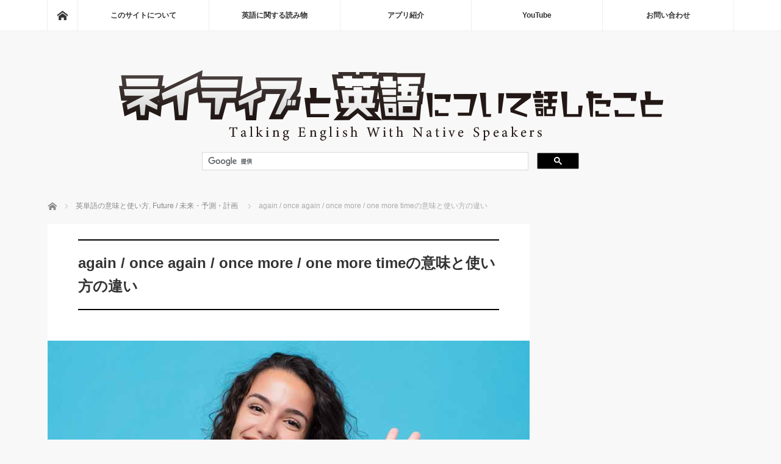

--- FILE ---
content_type: text/html; charset=utf-8
request_url: https://www.google.com/recaptcha/api2/aframe
body_size: 48
content:
<!DOCTYPE HTML><html><head><meta http-equiv="content-type" content="text/html; charset=UTF-8"></head><body><script nonce="q4gN1lUJR4kG5cZi4-L63Q">/** Anti-fraud and anti-abuse applications only. See google.com/recaptcha */ try{var clients={'sodar':'https://pagead2.googlesyndication.com/pagead/sodar?'};window.addEventListener("message",function(a){try{if(a.source===window.parent){var b=JSON.parse(a.data);var c=clients[b['id']];if(c){var d=document.createElement('img');d.src=c+b['params']+'&rc='+(localStorage.getItem("rc::a")?sessionStorage.getItem("rc::b"):"");window.document.body.appendChild(d);sessionStorage.setItem("rc::e",parseInt(sessionStorage.getItem("rc::e")||0)+1);localStorage.setItem("rc::h",'1763951968366');}}}catch(b){}});window.parent.postMessage("_grecaptcha_ready", "*");}catch(b){}</script></body></html>